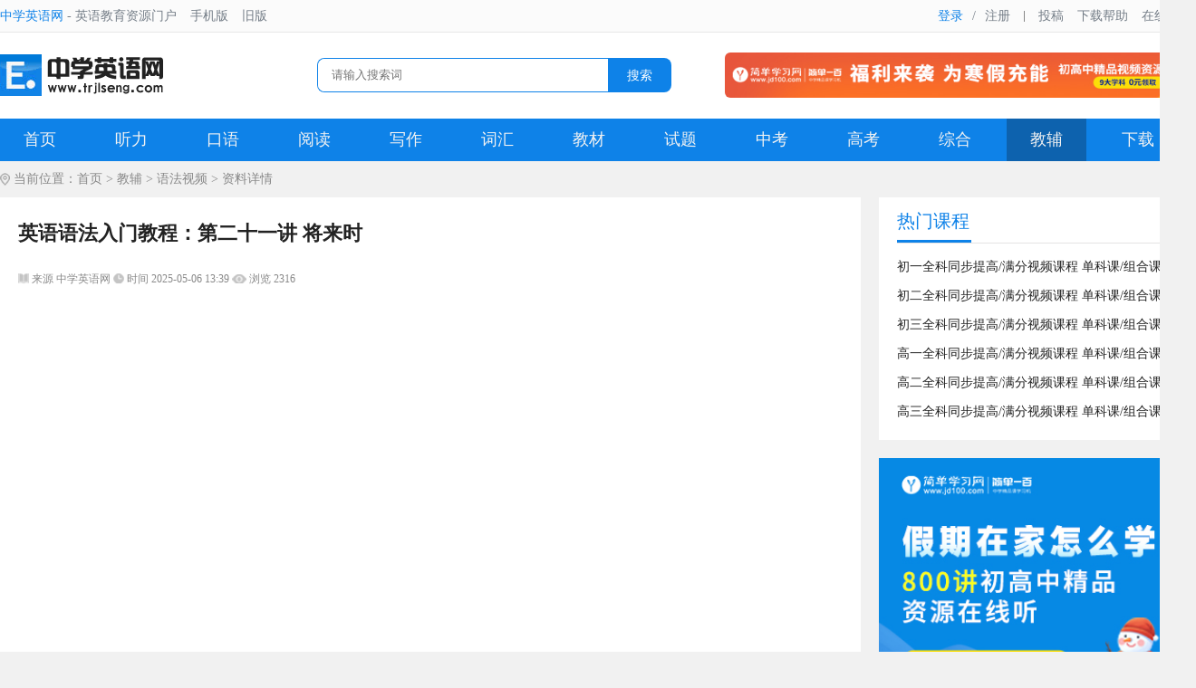

--- FILE ---
content_type: text/html;charset=utf-8
request_url: https://trjlseng.com/yfsp/1102.html
body_size: 5276
content:
<!DOCTYPE html PUBLIC "-//W3C//DTD XHTML 1.0 Transitional//EN" "http://www.w3.org/TR/xhtml1/DTD/xhtml1-transitional.dtd">
<html>
<head>
<meta http-equiv="Content-Type" content="text/html; charset=utf-8">
<meta content="all" name="robots" />
<meta name="renderer" content="webkit" />
<title>英语语法入门教程：第二十一讲 将来时_中学英语网</title>
<meta name="keywords" content="英语语法,入门教程,第二十一讲,将来时" />
<meta name="description" content="中学英语网为您提供“英语语法入门教程：第二十一讲 将来时”。免费英语教与学资料，欢迎您关注中学英语网。" />
<link href="/common/static/css/yzm-common.css" rel="stylesheet" type="text/css" />
<link href="/common/static/css/yzm-style.css" rel="stylesheet" type="text/css" />
<script type="text/javascript" src="/common/static/js/jquery-1.8.2.min.js"></script>
<script type="text/javascript" src="/common/static/js/yzm-front.js"></script>
<script type="text/javascript" src="/common/static/js/jquery.qqFace.js"></script>
<script type="text/javascript" src="/common/static/plugin/layer/layer.js"></script>
</head>
<body>
	<!--网站头部-->
<div class="yzm-header-box">
	<div class="yzm-header-top">
		<div class="topleft"><span><a href="/">中学英语网</a></span> - 英语教育资源门户<a href="https://www.trjlseng.com/index.php?m=mobile">手机版</a><a href="http://old.trjlseng.com" target="_blank">旧版</a></div>
		<div class="yzm-member-status">
				<a href="https://trjlseng.com/member/index/login.html?referer=http%3A%2F%2Ftrjlseng.com%2Fyfsp%2F1102.html" class="login">登录</a><label>/</label><a href="https://trjlseng.com/member/index/register.html">注册</a>
				</div>
		<div class="topright"><span></span><a href="https://trjlseng.com/member/member_content/init.html" target="_blank">投稿</a><a href="/xzbz/" target="_blank">下载帮助</a><a href="http://ks.trjlseng.com" target="_blank">在线考试</a></div>				
	</div>
</div>
<div class="yzm-container-box">
	<div class="yzm-header">
		<div class="yzm-logo">
		 <a href="/"><img src="/common/static/images/logo.gif" title="中学英语网" alt="中学英语网"></a>
		</div>
		<div class="yzm-search">
		<form method="get" action="https://trjlseng.com/search/index/init.html" target="_blank">
			<div id="searchtxt" class="searchtxt">
				<input type="hidden" name="modelid" value="0" id="modelid" />
				<input name="q" type="text" placeholder="请输入搜索词" value="" />
			</div>
			<div class="searchbtn">
				<button id="searchbtn" type="submit">搜索</button>
			</div>
		</form>
		</div>
		<div class="banner-ad"><a href='http://www.jd100.com/activity/keywords/?k=subject&d=g1&c=vip922611' target='_blank'><img src='https://img.jiandan100.cn/images/site/union/jiejiari/20035_600@60_20160714.jpg' /></a></div>
	</div>
	<!--网站导航-->
	<div class="yzm-menu">
	  <ul class="yzm-nav">
		 <li><a  href="/">首页</a></li>
						    <li><a  href="/tl/" target="_self">听力</a></li>		
				    <li><a  href="/ky/" target="_self">口语</a></li>		
				    <li><a  href="/yd/" target="_self">阅读</a></li>		
				    <li><a  href="/xz/" target="_self">写作</a></li>		
				    <li><a  href="/chyf/" target="_self">词汇</a></li>		
				    <li><a  href="/jc/" target="_self">教材</a></li>		
				    <li><a  href="/st/" target="_self">试题</a></li>		
				    <li><a  href="/zk/" target="_self">中考</a></li>		
				    <li><a  href="/gk/" target="_self">高考</a></li>		
				    <li><a  href="/zh/" target="_self">综合</a></li>		
				    <li><a class="current" href="/jf/" target="_self">教辅</a></li>		
				    <li><a  href="/jp/" target="_self">下载</a></li>		
			
	  </ul>
	</div>
</div> 
<!--网站容器-->
<div class="yzm-container">
        <div class="cur-locat">当前位置：<a href="https://trjlseng.com/">首页</a> &gt; <a href="/jf/">教辅</a> &gt; <a href="/yfsp/">语法视频</a> > 资料详情</div>
		 <div class="yzm-main-left yzm-box-left">
		 	<div class="yzm-content-box">
		 	    <div class="yzm-content-container">
		 	    	<h1>英语语法入门教程：第二十一讲 将来时</h1>
		 	    	<div class="yzm-content-info">
		 	    	 <span>
                                    <img src="/common/static/images/icon_laiyuan.png"> 来源 中学英语网                                    <img src="/common/static/images/icon_shijian.png"> 时间 2025-05-06 13:39                                    <img src="/common/static/images/icon_liulan.png"> 浏览 2316		 	    	 </span>
		 	    	</div>
		 	    	<div class="yzm-content">
		 	    	    <div class="yzm-content-video">
		 	    	      <div id="youkuplayer" style="width:100%;height:520px"></div> 
		 	    	      <script type="text/javascript" src="//player.youku.com/jsapi"></script> 
		 	    	      <script type="text/javascript"> 
		 	    	      var player = new YKU.Player('youkuplayer',{ 
		 	    	      styleid: '0',
		 	    	      client_id: '47c7bde70fbdfc22',
		 	    	      vid: 'XNTE4ODA0MDYw', 
		 	    	      newPlayer: true 
		 	    	      }); 
		 	    	      </script>
		 	    	      <br>
		 	    	      <p><b>视频简介：</b>英语语法入门教程：第二十一讲 将来时</p>
		 	    	      <p><b>温馨提示：</b>请使用360、QQ、搜狗、谷歌等高版本浏览器播放！</p>
		 	    	    </div>
		 	    	</div>
		 	        <div class="clearfix"></div>
		 	    	<div class="yzm-content-tag">
			 	    				 	  相关标签：<a href="/tag/12.html" target="_blank">语法</a><a href="/tag/25.html" target="_blank">视频</a>	
		 	    	</div>
 	    			<div class="yzm-operate">
	 	    			<a href="javascript:;" onclick="add_favorite('英语语法入门教程：第二十一讲 将来时');" id="favorite">收藏</a>
	 	    			<a href="javascript:;" onClick="window.print();" class="print">打印</a>
 	    			</div>		
		 	        <div class="yzm-pre-next">		
 	    			  <p>上一篇：<a href="/yfsp/1101.html">英语语法入门教程：第二十讲 一般过去时和过去进行时</a></p>
 	    			  <p>下一篇：<a href="/yfsp/1103.html">英语语法入门教程：第二十二讲 完成时</a></p>
 	    			</div>
		 	    </div>		 		
		 	</div>
		 	<div class="yzm-line"></div>
			<div class="yzm-content-box yzm-text-list">
				<div class="yzm-title">
					<h2>相关阅读</h2>
				</div>
				<ul>
												   <li>
				   	<span class="yzm-date">2026-01-12</span>
				   	<a href="/yfsp/2612.html" title="初中英语语法大全视频教程：一般现在时与一般过去时的比较（2）" target="_blank"><span class="title_color">初中英语语法大全视频教程：一般现在时与一般过去时的比较（2）</span></a>
				   </li>		
								   <li>
				   	<span class="yzm-date">2026-01-12</span>
				   	<a href="/yfsp/2611.html" title="初中英语语法大全视频教程：一般现在时与一般过去时的比较（1）" target="_blank"><span class="title_color">初中英语语法大全视频教程：一般现在时与一般过去时的比较（1）</span></a>
				   </li>		
								   <li>
				   	<span class="yzm-date">2026-01-12</span>
				   	<a href="/yfsp/2610.html" title="初中英语语法大全视频教程：一般现在时（2）" target="_blank"><span class="title_color">初中英语语法大全视频教程：一般现在时（2）</span></a>
				   </li>		
								   <li>
				   	<span class="yzm-date">2026-01-12</span>
				   	<a href="/yfsp/2609.html" title="初中英语语法大全视频教程：一般现在时（1）" target="_blank"><span class="title_color">初中英语语法大全视频教程：一般现在时（1）</span></a>
				   </li>		
								   <li>
				   	<span class="yzm-date">2026-01-12</span>
				   	<a href="/yfsp/2608.html" title="初中英语语法大全视频教程：实义动词have/has" target="_blank"><span class="title_color">初中英语语法大全视频教程：实义动词have/has</span></a>
				   </li>		
								   <li>
				   	<span class="yzm-date">2026-01-08</span>
				   	<a href="/gzsp/2607.html" title="高一英语(人教版)Unit 4 Natural Disasters Reading and Thinking" target="_blank"><span class="title_color">高一英语(人教版)Unit 4 Natural Disasters Reading and Thinking</span></a>
				   </li>		
										
				</ul>
			</div>
 		 	<div class="yzm-line"></div>
 		 	<div class="bd-ad-950">
    <div class="_0qvg975fc4fk"></div>
    <script type="text/javascript"> 
        (window.slotbydup = window.slotbydup || []).push({
            id: "u3206445",
            container: "_0qvg975fc4fk",
            async: true
        });
    </script>
    <!-- 多条广告如下脚本只需引入一次 -->
    <script type="text/javascript" src="//cpro.baidustatic.com/cpro/ui/cm.js" async="async" defer="defer" >
    </script>
</div>
		 	<div class="yzm-line"></div>
			<div class="jd-ad-950"><a href='https://www.jd100.com/shuqi/?c=vip922611' target='_blank'><img src='/ad/jd-ad-910.jpg' /></a></div>
		 	<div class="yzm-line"></div>
		 	<!-- 评论区开始 -->
			<div class="yzm-content-box">
				<div class="yzm-title">
					<h2>文章评论</h2>
				</div>
				<div class="yzm-comment-box">
					<div class="yzm-comment-form">
					<form action="https://trjlseng.com/comment/index/init.html" method="post"  onsubmit="return check_comm(this)">
					<input type="hidden" name="modelid" value="1">
					<input type="hidden" name="catid" value="61">
					<input type="hidden" name="id" value="1102">
					<input type="hidden" name="title" value="英语语法入门教程：第二十一讲 将来时">
					<input type="hidden" name="url" value="/yfsp/1102.html">
					<textarea class="textarea" id="content" name="content" placeholder="我来说两句~"></textarea>
					<p>
						<input type="submit" class="yzm-comment-submit" name="dosubmit" value="提交"><span class="emotion">表情</span>
											</p>
					</form>
					</div>
				</div>
				<div class="yzm-comment-list-box">
										<div class="yzm-comment-list-top">共 0 条评论，<a href="https://trjlseng.com/comment/index/more/sign/1_1102.html" target="_blank">查看全部</a></div>
					<div class="yzm-comment-list-body">
					<ul>
												<li>这篇文章还没有收到评论，赶紧来抢沙发吧~</li>					</ul>
					</div>
				</div> 
			</div>
			<!-- 评论区结束 -->
		  </div>

		 <div class="yzm-main-right">
		 	<div class="yzm-content-box">
				<div class="yzm-title">
		 			<h2>热门课程</h2>
		 		</div>
		 	    <ul class="yzm-ranking">
		 	     <li><a href="http://www.jd100.com/awmpc/?c=vip922611" target="_blank">初一全科同步提高/满分视频课程 单科课/组合课</a></li>
<li><a href="http://www.jd100.com/awmpc/?c=vip922611" target="_blank">初二全科同步提高/满分视频课程 单科课/组合课</a></li>
<li><a href="http://www.jd100.com/awmpc/?c=vip922611" target="_blank">初三全科同步提高/满分视频课程 单科课/组合课</a></li>
<li><a href="http://www.jd100.com/awmpc/?c=vip922611" target="_blank">高一全科同步提高/满分视频课程 单科课/组合课</a></li>
<li><a href="http://www.jd100.com/awmpc/?c=vip922611" target="_blank">高二全科同步提高/满分视频课程 单科课/组合课</a></li>
<li><a href="http://www.jd100.com/awmpc/?c=vip922611" target="_blank">高三全科同步提高/满分视频课程 单科课/组合课</a></li>		 	    </ul>
		 	</div>
 		 	<div class="yzm-line"></div>
 		 	<div class="jd-ad-336"><a href='https://www.jd100.com/shuqi/?c=vip922611' target='_blank'><img src='https://img.jiandan100.cn/images/site/union/jiejiari/20025_336@288_20160714.jpg' /></a></div>
 		 	<div class="yzm-line"></div>
		 	<div class="yzm-content-box">
				<div class="yzm-title">
		 			<h2>阅读排行</h2>
		 		</div>
		 	    <ul class="yzm-ranking">
		 																		   <li><em>1</em><a href="/yfsp/508.html" title="英语语法入门教程：第四讲 代词的主格和宾格" target="_blank"><span class="title_color">英语语法入门教程：第四讲 代词的主格和宾格</span></a></li>	
															   <li><em>2</em><a href="/yfsp/511.html" title="英语语法入门教程：第七讲 实意动词的特征" target="_blank"><span class="title_color">英语语法入门教程：第七讲 实意动词的特征</span></a></li>	
															   <li><em>3</em><a href="/yfsp/1105.html" title="英语语法入门教程：第二十四讲 情态动词 can/could/may/might" target="_blank"><span class="title_color">英语语法入门教程：第二十四讲 情态动词 can/could/may/might</span></a></li>	
															   <li><em>4</em><a href="/yfsp/790.html" title="英语语法入门教程：第十八讲 There/Here be 句型" target="_blank"><span class="title_color">英语语法入门教程：第十八讲 There/Here be 句型</span></a></li>	
															   <li><em>5</em><a href="/yfsp/784.html" title="英语语法入门教程：第十二讲 代词：指示代词和不定代词" target="_blank"><span class="title_color">英语语法入门教程：第十二讲 代词：指示代词和不定代词</span></a></li>	
															   <li><em>6</em><a href="/yfsp/507.html" title="英语语法入门教程：第三讲 Be动词的否定/提问/回答" target="_blank"><span class="title_color">英语语法入门教程：第三讲 Be动词的否定/提问/回答</span></a></li>	
															   <li><em>7</em><a href="/yfsp/509.html" title="英语语法入门教程：第五讲 名词性/形容词性物主代词" target="_blank"><span class="title_color">英语语法入门教程：第五讲 名词性/形容词性物主代词</span></a></li>	
															   <li><em>8</em><a href="/yfsp/1101.html" title="英语语法入门教程：第二十讲 一般过去时和过去进行时" target="_blank"><span class="title_color">英语语法入门教程：第二十讲 一般过去时和过去进行时</span></a></li>	
															   <li><em>9</em><a href="/yfsp/1106.html" title="英语语法入门教程：第二十五讲 情态动词 should/ought to/must" target="_blank"><span class="title_color">英语语法入门教程：第二十五讲 情态动词 should/ought to/must</span></a></li>	
															   <li><em>10</em><a href="/yfsp/506.html" title="英语语法入门教程：第二讲 be动词的形式和用法" target="_blank"><span class="title_color">英语语法入门教程：第二讲 be动词的形式和用法</span></a></li>	
											
		 	    </ul>		 		
		 	</div>
 		 	<div class="yzm-line"></div>
 		 	<div class="jd-ad-336"><a href='https://www.jd100.com/activity/keywords/?k=subject&d=g1&c=vip922611' target='_blank'><img src='https://img.jiandan100.cn/images/site/union/jiejiari/20026_336@288_20160714.jpg' /></a></div>
 		 	<div class="yzm-line"></div>
		 	<div class="yzm-content-box">
				<div class="yzm-title">
		 			<h2>资料归档</h2>
		 		</div>
				<ul class="yzm-like-list">
		 													   <li><a href="https://trjlseng.com/search/index/archives/pubtime/1768960132.html" target="_blank">2026年01月(35)</a></li>
										   <li><a href="https://trjlseng.com/search/index/archives/pubtime/1766723865.html" target="_blank">2025年12月(35)</a></li>
										   <li><a href="https://trjlseng.com/search/index/archives/pubtime/1764208856.html" target="_blank">2025年11月(36)</a></li>
										   <li><a href="https://trjlseng.com/search/index/archives/pubtime/1761814097.html" target="_blank">2025年10月(49)</a></li>
										   <li><a href="https://trjlseng.com/search/index/archives/pubtime/1758802173.html" target="_blank">2025年09月(19)</a></li>
										   <li><a href="https://trjlseng.com/search/index/archives/pubtime/1756298076.html" target="_blank">2025年08月(44)</a></li>
										   <li><a href="https://trjlseng.com/search/index/archives/pubtime/1752494246.html" target="_blank">2025年07月(10)</a></li>
										   <li><a href="https://trjlseng.com/search/index/archives/pubtime/1751253358.html" target="_blank">2025年06月(84)</a></li>
										   <li><a href="https://trjlseng.com/search/index/archives/pubtime/1748485236.html" target="_blank">2025年05月(67)</a></li>
										   <li><a href="https://trjlseng.com/search/index/archives/pubtime/1745976326.html" target="_blank">2025年04月(31)</a></li>
											
				</ul>
				<div class="clearfix"></div>		 		
		 	</div>				 
		 </div>	
		<script type="text/javascript">
		function check_favorite() {
			$.ajax({
				type: 'POST',
				url: 'https://trjlseng.com/api/index/check_favorite.html', 
				data: 'url='+location.href,
				dataType: "json", 
				success: function (msg) {
					if(msg.status == 1){
						$("#favorite").html(msg.message);
					}
				}
			});
		}

		function add_favorite(title) {
			$.ajax({
				type: 'POST',
				url: 'https://trjlseng.com/api/index/favorite.html', 
				data: 'title='+title+'&url='+location.href,
				dataType: "json", 
				success: function (msg) {
					if(msg.status == 1){
						$("#favorite").html('已收藏');
					}else if(msg.status == 2){
						$("#favorite").html('收藏');
					}else{
						alert('请先登录！');
					}
				}
			});
		}

		$(function(){
			check_favorite();
			$('.emotion').qqFace({
				path:'/common/static/images/face/'	
			});
		});
		</script>
</div>	 
		<div class="clearfix"></div>
<div class="foot-container-box">
    <div class="yzm-footer">
	<p class="bottom-tit"><a href="/about/" target="_blank">关于我们</a>|<a href="/contact/" target="_blank">联系我们</a>|<a href="/adhz/" target="_blank">广告合作</a>|<a href="/sitemap.xml" target="_blank">网站地图</a>|<a href="/sitenav/" target="_blank">网站导航</a>|<a href="/copyright/" target="_blank">版权声明</a>|<a href="https://trjlseng.com/guestbook/index/init.html" target="_blank">留言板</a>|<a href="https://www.trjlseng.com/index.php?m=mobile">手机版</a></p>
	<p>违法和不良信息举报邮箱：trjls@126.com</p>
	<p>Copyright© www.trjlseng.com 2008-2026 All Rights Reserved</p>
	<p><a href="/">中学英语网</a> 版权所有 <a href="http://beian.miit.gov.cn" target="_blank">蜀ICP备08105687号-5</a> <a href="https://v6.51.la" target="_blank">统计</a><script charset="UTF-8" id="LA_COLLECT" src="//sdk.51.la/js-sdk-pro.min.js"></script>
<script>LA.init({id:"L48g0NW0DircIJ4z",ck:"L48g0NW0DircIJ4z"})</script></p>
    </div>
</div>
</body>
</html> 

--- FILE ---
content_type: text/css
request_url: https://trjlseng.com/common/static/css/yzm-common.css
body_size: 8639
content:
@charset "utf-8";
/* CSS Document */

*{margin:0;padding:0;}
body{font-size:14px; family:PingFang SC,Helvetica Neue,STHeiti,Microsoft Yahei,Tahoma,sans-serif; color:#222222; background:#f1f1f1; line-height:30px;}
div,dl,dt,dd,ul,ol,li,h1,h2,h3,h4,h5,h6,pre,code,form,fieldset,legend,input,button,textarea,p,blockquote,th,td{margin:0px;padding:0px;}
table{border-collapse:collapse;}
a,img{border:0;}
ol,ul,li{list-style:none;}
a{font-size:14px; color:#222222;text-decoration:none;}
a:hover{color:#0e82e8;}
.clearfix{clear:both;width:0px;height:0px;overflow:hidden;}
/*.title_color{overflow:hidden;text-overflow:ellipsis;white-space:nowrap;}*/

.yzm-container-box{width:100%;background:#fff;min-width:1320px;}
.yzm-header-box{width:100%;height:35px;line-height:35px;background:#fbfbfb;border-bottom:1px solid #e8e8e8;} 
.yzm-header-top{width:1320px;margin:0 auto;color:#747d87;background:#fbfbfb;overflow:hidden;text-overflow:ellipsis;white-space:nowrap;}
.yzm-header-top a{color:#747d87;}
.yzm-header-top a:hover{color:#fa5516;}
.topleft{width:480px;float:left;}
.topleft span a{margin-left:0px;color:#0e82e8;}
.topleft span a:hover{color:#0e82e8;}
.topleft a{margin-left:15px;}
.yzm-member-status{width:635px;float:left;text-align:right;padding-right:15px;}
.yzm-member-status label{padding:0 10px;}
.yzm-member-status span{color:#0e82e8;}
.yzm-member-status span a{margin:0 15px 0 10px;}
.yzm-member-status .login{color:#0e82e8;}
.topright{width:190px;float:left;}
.topright a{margin-left:15px}
.topright span{float:left;width:1px;height:12px;margin-top:12px;background:#888;}

/* 网站容器 */
.yzm-container{margin:0 auto;width:1320px;}
.yzm-content-box{padding:5px 20px 10px 20px;background:#fff;}
.index-content-box{padding:5px 0px 10px 0px;background:#fff;}
.cat-content-box{padding:0px 20px 10px 20px;background:#fff;}

.title-zxzx{margin:7px 20px 0px 0px; border-bottom:#e4e3e3 1px solid; overflow:hidden;}
.title-zxzx h2{font-size:20px;font-weight:bold;line-height:42px;color:#333;}

.title-special-icon{float:left;width:5px;height:18px;margin-top:13px;background-color:#009900;}
.title-tj-icon{float:left;width:5px;height:18px;margin-top:13px;background-color:#009900;}

.title-1320{margin:7px 20px 10px 20px; border-bottom:#e4e3e3 1px solid;}
.title-1320-icon{float:left;width:5px;height:18px;margin-top:13px;background-color:#0e82e8;}
.title-1320 h2{font-size:20px;font-weight:bold;padding-left:13px;line-height:42px;color:#333;}

.title-660{margin:7px 20px 10px 20px; border-bottom:#e4e3e3 1px solid;}
.title-660-icon{float:left;width:5px;height:18px;margin-top:13px;background-color:#0e82e8;}
.title-660 h2{font-size:20px;font-weight:bold;padding-left:13px;line-height:42px;color:#333;}

.title-440{margin:7px 20px 10px 20px; border-bottom:#e4e3e3 1px solid;}
.title-440-icon{float:left;width:5px;height:18px;margin-top:13px;background-color:#0e82e8;}
.title-440 h2{font-size:20px;font-weight:bold;padding-left:13px;line-height:42px;color:#333;}

.title-down{margin:7px 20px 10px 20px; border-bottom:#e4e3e3 1px solid;}
.title-down-icon{float:left;width:5px;height:18px;margin-top:13px;background-color:#0e82e8;}
.title-down h2{font-size:20px;font-weight:bold;padding-left:13px;line-height:42px;color:#333;}

.title-zt{margin:7px 20px 10px 20px; border-bottom:#e4e3e3 1px solid;}
.title-zt-icon{float:left;width:5px;height:18px;margin-top:13px;background-color:#0e82e8;}
.title-zt h2{font-size:20px;font-weight:bold;padding-left:13px;line-height:42px;color:#333;}

.title-tjzx{margin:7px 0px 8px 0px; border-bottom:#e4e3e3 1px solid;}
.title-tjzx h2{font-size:20px;font-weight:bold;padding-left:13px;line-height:42px;color:#333;}

.title-rmzx{margin:7px 20px 10px 20px; border-bottom:#e4e3e3 1px solid;}
.title-hot-icon{float:left;width:5px;height:18px;margin-top:13px;background-color:#FF3300;}
.title-rmzx h2{font-size:20px;font-weight:bold;padding-left:13px;line-height:42px;color:#333;}

.yzm-title{border-bottom:#e4e3e3 1px solid;margin-bottom:10px;}
.yzm-title h2{font-size:20px;font-weight:normal;line-height:42px;border-bottom:3px solid #0e82e8;display:inline-block;padding-right:2px;color:#0e82e8;}
.yzm-title-right{float:right;line-height:41px;}

.yzm-title-sublink{float:right;width:73%;line-height:41px;}
.yzm-title-sublink a{float:left;display:block;margin-left:20px;}
.yzm-title-sublink a:hover{color:#0e82e8;border-bottom:2px solid #0e82e8;}

.yzm-title-sublink-down{float:right;width:80%;line-height:41px;}
.yzm-title-sublink-down a{float:left;display:block;margin-left:20px;}
.yzm-title-sublink-down a:hover{color:#0e82e8;border-bottom:2px solid #0e82e8;}

.list-seotit-right{float:right;line-height:45px;color:#0e82e8;}

.yzm-line{height:20px;clear:both;}


/*网站头部 */
.yzm-header{height:75px;padding:10px 0;width:1320px;margin:0 auto;}
.yzm-logo{float:left;width:200px; margin-top:7px;}
.yzm-logo a{color:#0e82e8;font-size:30px;overflow:hidden;display:block;text-overflow:ellipsis;white-space:nowrap;}
.yzm-search{float:left;margin-left:150px;margin-top:18px;}
.searchtxt .searchmenu .searchselected{background-image:url(../images/icon2.png);background-repeat:no-repeat;}
.searchtxt{float:left;width:320px;height:36px;border:1px solid #0e82e8;border-right:0;position:relative;z-index:100;background:#fff;border-top-left-radius:8px;border-bottom-left-radius:8px;}
.searchtxt .searchmenu{float:left;border-right:1px solid #eee;}
.searchtxt .searchmenu .searchselected{color:#666;cursor:pointer;font-size:14px;height:36px;line-height:36px;padding-left:15px;width:60px;background-position: 55px -85px;}
.searchtxt .searchmenu .searchopen{background-position:55px -113px}
.searchtxt .searchmenu .searchtab{display:none; position:absolute;top:36px;left:-2px;width:75px;border:2px solid #0e82e8;border-top:0;background:#fff;z-index:100;}
.searchtxt .searchmenu .searchtab li{height:28px;line-height:28px;color:#666;font-size:14px;cursor:pointer;padding-left:15px}
.searchtxt .searchmenu .searchtab li.selected{background:#edf3fc;color:#018dbc;}
.searchtxt input{float:left;border:0;background:#fff;color:#666;padding:0px 15px;width:250px;height:36px;line-height:36px;margin:0;outline:medium none;border-top-left-radius:8px; border-bottom-left-radius:8px;}
.searchbtn{float:left;}
.searchbtn button{background:#0e82e8;border:0;color:#fff;outline:none;cursor:pointer;float:left;height:38px;line-height:38px;width:70px;font-size:14px;border-top-right-radius:8px; border-bottom-right-radius:8px;}
.searchbtn button:hover{background:#0d73ce;}
.banner-ad{width:520px;float:right;margin-top:12px;}
.banner-ad img{width:520px;height:50px;border-radius:6px;}

/*导航条*/
.yzm-menu{height:47px;background-color:#0e82e8;overflow:hidden;}
.yzm-nav{width:1320px;margin:0 auto;}
.yzm-nav li{float:left;position:relative;z-index:98;text-align:center;}
.yzm-nav li a{float:left;font-size:18px;display:block;margin-right:13px;padding:0 26px;height:47px;line-height:47px;font-weight:normal;color:#f3f3f3;transition:all 0.3s;}
.yzm-nav li a:focus{-moz-outline-style: none;}
.yzm-nav li a:hover{text-decoration:none;color:#f3f3f3;background:#0d62ae;}
.yzm-nav li .current{text-decoration:none;color:#f3f3f3;background:#0d62ae;}

/* 前端分页 */
#page{margin:20px 0;font-size:14px;height:30px;line-height:30px;text-align:center;}
#page .pageinfo {color:#666;padding:5px 8px;border:1px solid #ddd;}
#page .pageinfo strong{font-weight:normal;}
#page  a{border:1px solid #ddd;background:#fff;color:#808080;padding:5px 11px;margin-left:5px;border-radius:2px;transition:all 0.2s}
#page  a:hover,#page .curpage{background:#0e82e8;color:#fff;text-decoration:none;border:1px solid #0e82e8;}
#page .nopage{cursor:not-allowed;}
#page .nopage:hover{background:#fff;color:#808080;border:1px solid #ddd;}

/* 网站底部 */
.foot-container-box{width:100%;background:#dddddd;min-width:1320px;color:#454545;}
.yzm-footer{text-align:center;border-top:1px solid #c1c1c1;padding:20px 0;}
.foot-container-box a{color:#454545;}
.foot-container-box a:hover{color:#0e82e8;}
.bottom-tit a{margin:0 10px;}

/*404样式定义*/
.container_404{width:100%; height:auto;}
.con_404{float:left; width:100%; margin-top:20px; background:#fff; padding:20px 0 25px 0;}
.con_404 li{text-align:center;}
.con_404_1{font-size:30px; font-weight:bold; padding-top:10px; line-height:30px; color:#333333; text-align:center;}
.con_404_2{color:#666666; padding-bottom:10px; line-height:30px; text-align:center;}
.con_404 li span{line-height:20px; padding:5px 15px; background:#0e82e8; text-align:center;}
.con_404 li a{color:#ffffff; text-decoration:none;}
.con_404 li span:hover{background:#59AAFB;}


--- FILE ---
content_type: application/javascript
request_url: https://log.mmstat.com/eg.js?t=1768978029937
body_size: 83
content:
window.goldlog=(window.goldlog||{});goldlog.Etag="b2T3Id+NimsCARK+mDtOmGrw";goldlog.stag=2;